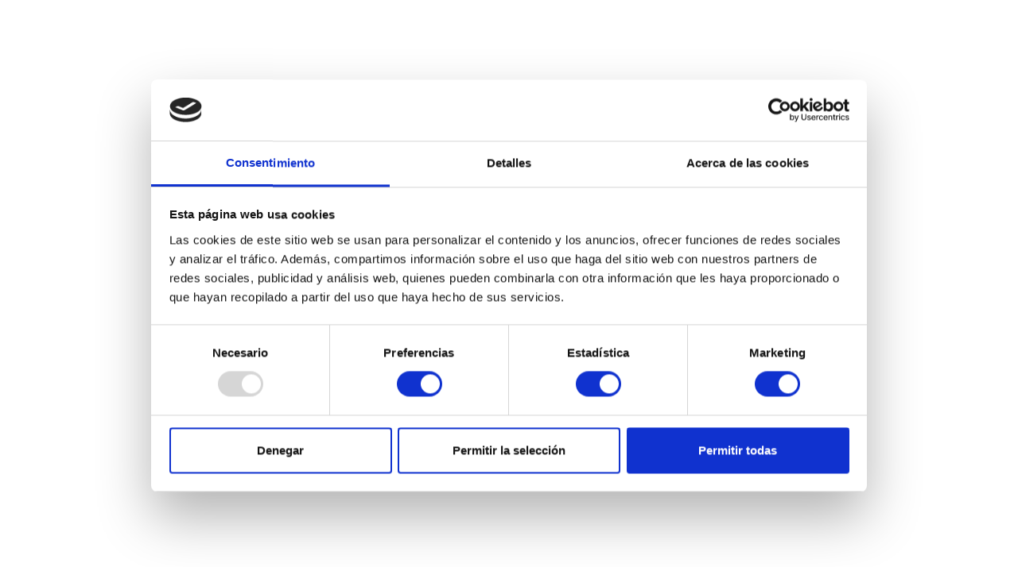

--- FILE ---
content_type: text/html; charset=UTF-8
request_url: https://www.benisa.es/
body_size: 5451
content:
<!DOCTYPE html>
<html lang="es">
<!-- Basic -->

<head>
	<script id="Cookiebot" src="https://consent.cookiebot.com/uc.js" data-cbid="39b0a9eb-dab5-4145-85a8-e1881a896609" data-blockingmode="auto" type="text/javascript"></script>
	
    <meta charset="utf-8">
    <meta http-equiv="X-UA-Compatible" content="IE=edge">

    <!-- Mobile Metas -->
    <meta name="viewport" content="width=device-width, minimum-scale=1.0, maximum-scale=1.0, user-scalable=no">

    <!-- Site Metas -->
    <title>Benisa Promociones - Inicio</title>
    <meta name="keywords" content="">
    <meta name="description" content="">
    <meta name="author" content="">

    <!-- Site Icons -->
    <link rel="shortcut icon" href="favicon.ico" type="image/x-icon" />
    <link rel="apple-touch-icon" href="favicon.ico" />

    <!-- Bootstrap CSS -->
    <link rel="stylesheet" href="css/bootstrap.min.css" />
    <!-- Pogo Slider CSS -->
    <link rel="stylesheet" href="css/pogo-slider.min.css" />
    <!-- Site CSS -->
    <link rel="stylesheet" href="css/style.css" />
    <!-- Responsive CSS -->
    <link rel="stylesheet" href="css/responsive.css" />
    <!-- Custom CSS -->
    <link rel="stylesheet" href="css/custom.css" />

    <!--[if lt IE 9]>
      <script src="https://oss.maxcdn.com/libs/html5shiv/3.7.0/html5shiv.js"></script>
      <script src="https://oss.maxcdn.com/libs/respond.js/1.4.2/respond.min.js"></script>
    <![endif]-->
	
	<script>
		function enviar_formulario(valor){
			document.formulario.oper.value = valor
	   		document.formulario.submit()
		}
	</script>
</head>

<body id="home" data-spy="scroll" data-target="#navbar-wd" data-offset="98">

    <!-- LOADER -->
    <div id="preloader">
        <div class="loader">
            <img src="images/loader.gif" alt="#" />
        </div>
    </div>
    <!-- end loader -->
    <!-- END LOADER -->

    <!-- Start header -->
    <header class="top-header">
        <nav class="navbar header-nav navbar-expand-lg">
            <div class="container-fluid">
                <a class="navbar-brand" href="index.html"><img src="img/logo.png" alt="image"></a>
                <button class="navbar-toggler" type="button" data-toggle="collapse" data-target="#navbar-wd" aria-controls="navbar-wd" aria-expanded="false" aria-label="Toggle navigation">
                    <span></span>
                    <span></span>
                    <span></span>
                </button>
                <div class="collapse navbar-collapse justify-content-end" id="navbar-wd">
                    <ul class="navbar-nav">
                        <li><a class="nav-link active" style="background:#900201;color:#fff;" href="#">Inicio</a></li>
                        <li><a class="nav-link" href="empresa.html">Empresa</a></li>
                        <li><a class="nav-link" href="obras.php">Obras</a></li>
                        <li><a class="nav-link" href="venta.php">Venta</a></li>
						<li><a class="nav-link" href="contacto.html">Contacto</a></li>
                    </ul>
                </div>
                <div class="search-box">
                    <input type="text" class="search-txt" placeholder="Acceso a la zona privada" readonly>
                    <a class="search-btn" href="cpanel/index.html" target="_blank">
                        <img src="images/search_icon.png" alt="#" />
                    </a>
                </div>
            </div>
        </nav>
    </header>
    <!-- End header -->

    <!-- Start Banner -->
    <div class="ulockd-home-slider">
        <div class="container-fluid">
            <div class="row">
                <div class="pogoSlider" id="js-main-slider">
                    <div class="pogoSlider-slide" style="background-image:url(img/banner-img.png);">
                        <div class="container">
                            <div class="row">
                                <div class="col-md-12">
                                </div>
                            </div>
                        </div>
                    </div>
                    <div class="pogoSlider-slide" style="background-image:url(img/banner-img_2.png);">
                        <div class="container">
                            <div class="row">
                                <div class="col-md-12">
                                </div>
                            </div>
                        </div>
                    </div>
					<div class="pogoSlider-slide" style="background-image:url(img/banner-img_3.png);">
                        <div class="container">
                            <div class="row">
                                <div class="col-md-12">
                                </div>
                            </div>
                        </div>
                    </div>
					<div class="pogoSlider-slide" style="background-image:url(img/banner-img_4.png);">
                        <div class="container">
                            <div class="row">
                                <div class="col-md-12">
                                </div>
                            </div>
                        </div>
                    </div>
					<div class="pogoSlider-slide" style="background-image:url(img/banner-img_5.png);">
                        <div class="container">
                            <div class="row">
                                <div class="col-md-12">
                                </div>
                            </div>
                        </div>
                    </div>
                </div>
                <!-- .pogoSlider -->
            </div>
        </div>
    </div>
    <!-- End Banner -->
    
	<!-- section -->
    <div class="section layout_padding">
        <div class="container">
            <div class="row">
                <div class="col-md-12">
                    <div class="full">
                        <div class="heading_main text_align_left">
						   <div class="left"></div>
						   <div class="right">
						    <p class="small_tag">Quienes somos</p>
                            <h2><span class="theme_color">NUESTRO COMPROMISO,</span> Nuestro CLIENTE</h2>
                            <p class="large">&nbsp;</p>
					      </div>	
                        </div>
                    </div>
                </div>
            </div>
        </div>
    </div>
	<!-- end section -->

    <!-- section -->
    <div class="section dark_bg">
        <div class="container-fluid">
            <div class="row">
                <div class="col-lg-6 col-md-12 text_align_center padding_0">
                    <div class="full">
                        <img class="img-responsive" src="img/img-2png.png" alt="#" />
                    </div>
                </div>

                <div class="col-lg-6 col-md-12 white_fonts layout_padding padding_left_right">
                    <h3 class="small_heading">NUESTRA EMPRESA</h3>
                    <p>Benisa Promociones nace en Pontevedra como una empresa independiente, dedicada a la Promoción de viviendas de calidad. Bajo esta perspectiva, su gran objetivo a lo largo de sus más de cincuenta años de historia ha sido y será el situarse en primera línea del sector de la construcción de obras de promoción privada.</p><p>Nuestro certificado de calidad: el cliente, su reconocimiento es fruto de la implantación de criterios de eficacia, calidad y de cualificación de nuestro equipo humano. Calidad como fin y como método, como valor que sustenta nuestro crecimiento y fortalece nuestra competitividad empresarial.</p>
                </div>
            </div>
        </div>
    </div>
    <!-- end section -->
	
	<!-- section -->
    <div class="section layout_padding">
        <div class="container">
            <div class="row">
                <div class="col-md-12">
                    <div class="full">
                        <div class="heading_main text_align_left">
						   <div class="left"></div>
						   <div class="right">
						    <p class="small_tag">OBRAS REALIZADAS</p>
                            <h2><span class="theme_color">NUESTRO ARCHIVO</span> DE OBRAS</h2>
                          </div>	
                        </div>
                    </div>
                </div>
            </div>
			<div class="row margin-top_30">
									<div class="col-sm-6 col-md-4">
						<div class="service_blog">
							<div class="service_icons">
								<img width="160" height="120" src="img/icon-1.png" alt="#" style="border: 1px solid #000;">
							</div>
							<div class="full">
								<h4>EDIFICIO LAS PALMERAS</h4>
							</div>
							<div class="full">
								<p>El Edificio Las Palmeras estÃ¡ situado en el parque de las Palmeras de Pontevedra junto al estanque de los patitos.</p>
							</div>
							<div class="full">
								<a href="javascript:enviar_formulario(1)" align="right">+ Detalles</a>
							</div>
						</div>
					</div>
										<div class="col-sm-6 col-md-4">
						<div class="service_blog">
							<div class="service_icons">
								<img width="160" height="120" src="img/icon-2.png" alt="#" style="border: 1px solid #000;">
							</div>
							<div class="full">
								<h4>RESIDENCIAL PROGRESO</h4>
							</div>
							<div class="full">
								<p>Residencial Progreso es una urbanizaciÃ³n cerrada con piscina y parque infantil situado en Sanxenxo a 150 metros de la playa de Silgar.</p>
							</div>
							<div class="full">
								<a href="javascript:enviar_formulario(2)" align="right">+ Detalles</a>
							</div>
						</div>
					</div>
										<div class="col-sm-6 col-md-4">
						<div class="service_blog">
							<div class="service_icons">
								<img width="160" height="120" src="img/icon-3.png" alt="#" style="border: 1px solid #000;">
							</div>
							<div class="full">
								<h4>EDIFICIO BELSI</h4>
							</div>
							<div class="full">
								<p>Edificio situado entre la calle Rosalia de Castro (antiguamente calle Salvador Moreno) y la calle Palamios de Pontevedra.</p>
							</div>
							<div class="full">
								<a href="javascript:enviar_formulario(3)" align="right">+ Detalles</a>
							</div>
						</div>
					</div>
										<div class="col-sm-6 col-md-4">
						<div class="service_blog">
							<div class="service_icons">
								<img width="160" height="120" src="img/icon-4.png" alt="#" style="border: 1px solid #000;">
							</div>
							<div class="full">
								<h4>EDIFICIO BENISA</h4>
							</div>
							<div class="full">
								<p>El Edificio Benisa se situa en pleno centro de Sanxenxo. Este edificio sirve como inicio en el camino de Benisa Promociones, S.L.</p>
							</div>
							<div class="full">
								<a href="javascript:enviar_formulario(4)" align="right">+ Detalles</a>
							</div>
						</div>
					</div>
										<div class="col-sm-6 col-md-4">
						<div class="service_blog">
							<div class="service_icons">
								<img width="160" height="120" src="img/icon-5.png" alt="#" style="border: 1px solid #000;">
							</div>
							<div class="full">
								<h4>EDIFICIO ALAMEDA</h4>
							</div>
							<div class="full">
								<p>Edificio situado en la villa costera de Portonovo pueblecito pesquero en el que el sol y la buena comida se unen.</p>
							</div>
							<div class="full">
								<a href="javascript:enviar_formulario(5)" align="right">+ Detalles</a>
							</div>
						</div>
					</div>
										<div class="col-sm-6 col-md-4">
						<div class="service_blog">
							<div class="service_icons">
								<img width="160" height="120" src="img/icon-6.png" alt="#" style="border: 1px solid #000;">
							</div>
							<div class="full">
								<h4>EDIFICIO PROA</h4>
							</div>
							<div class="full">
								<p>El Edificio Proa se compone de dos fases y estÃ¡ situada en la TravesÃ­a de Hermanos PazÃ³ Montes en Pontevedra.</p>
							</div>
							<div class="full">
								<a href="javascript:enviar_formulario(6)" align="right">+ Detalles</a>
							</div>
						</div>
					</div>
										<div class="col-sm-6 col-md-4">
						<div class="service_blog">
							<div class="service_icons">
								<img width="160" height="120" src="img/icon-7.png" alt="#" style="border: 1px solid #000;">
							</div>
							<div class="full">
								<h4>EDIFICIO SANTA TERESA</h4>
							</div>
							<div class="full">
								<p>Edificio de 20 viviendas de uno, dos y tres dormitorios situado en la calle Doctor Loureiro Crespo nÂº 40 de Pontevedra.</p>
							</div>
							<div class="full">
								<a href="javascript:enviar_formulario(7)" align="right">+ Detalles</a>
							</div>
						</div>
					</div>
										<div class="col-sm-6 col-md-4">
						<div class="service_blog">
							<div class="service_icons">
								<img width="160" height="120" src="img/icon-8.png" alt="#" style="border: 1px solid #000;">
							</div>
							<div class="full">
								<h4>EDIFICIO BENIGNO ESPERÃN</h4>
							</div>
							<div class="full">
								<p>Edificio de 17 viviendas, garajes, trasteros, oficinas y local comercial situado en la calle Rouco nÂº 2 de Pontevedra.</p>
							</div>
							<div class="full">
								<a href="javascript:enviar_formulario(8)" align="right">+ Detalles</a>
							</div>
						</div>
					</div>
										<div class="col-sm-6 col-md-4">
						<div class="service_blog">
							<div class="service_icons">
								<img width="160" height="120" src="img/icon-9.png" alt="#" style="border: 1px solid #000;">
							</div>
							<div class="full">
								<h4>EDIFICIO BENIFRAN</h4>
							</div>
							<div class="full">
								<p>Edificio de 28 viviendas de 2, 3 y 4 dormitorios, local comercial, plazas de garaje y trasteros en la Calle Estrada, nÂº 17 de Pontevedra.</p>
							</div>
							<div class="full">
								<a href="javascript:enviar_formulario(9)" align="right">+ Detalles</a>
							</div>
						</div>
					</div>
										<div class="col-sm-6 col-md-4">
						<div class="service_blog">
							<div class="service_icons">
								<img width="160" height="120" src="img/icon-10.png" alt="#" style="border: 1px solid #000;">
							</div>
							<div class="full">
								<h4>EDIFICIO ISAMAR</h4>
							</div>
							<div class="full">
								<p>Edificio de 23 viviendas, local comercial y garajes ubicado en la RÃºa de Madrid nÂº 60 en Sanxenxo, Pontevedra.</p>
							</div>
							<div class="full">
								<a href="javascript:enviar_formulario(10)" align="right">+ Detalles</a>
							</div>
						</div>
					</div>
										<div class="col-sm-6 col-md-4">
						<div class="service_blog">
							<div class="service_icons">
								<img width="160" height="120" src="img/icon-11.png" alt="#" style="border: 1px solid #000;">
							</div>
							<div class="full">
								<h4>EDIFICIO ANTOPA</h4>
							</div>
							<div class="full">
								<p>Edificio situado en la Avenida de LeÃ³n en Sanxenxo y con acceso subterrÃ¡neo y directo a la playa Carabuxeira.</p>
							</div>
							<div class="full">
								<a href="javascript:enviar_formulario(11)" align="right">+ Detalles</a>
							</div>
						</div>
					</div>
									<form action="detalle_obra.php" method="post" name="formulario" id="formulario">
					<input type="hidden" name="oper" id="oper"/>
				</form>
			</div>
        </div>
    </div>
	<!-- end section -->
	
	<!-- section -->
    <div class="section layout_padding">
        <div class="container">
            <div class="row">
                <div class="col-md-12">
                    <div class="full">
                        <div class="heading_main text_align_left">
						   <div class="left"></div>
						   <div class="right">
						    <p class="small_tag">OBRAS EN VENTA</p>
                            <h2><span class="theme_color">NUESTRAS</span> OBRAS EN VENTA</h2>
							<p class="large">&nbsp;</p>
                          </div>	
                        </div>
                    </div>
                </div>
            </div>
			<div class="row margin-top_30">
                <div class="col-lg-12 margin-top_30">
					<div class="row">
						<div class="col-lg-3 col-md-6 col-sm-12">
							<img class="img-responsive" src="images/img1.png" alt="#" />
						</div>
						<div class="col-lg-3 col-md-6 col-sm-12">
							<img class="img-responsive" src="images/img2.png" alt="#" />
						</div>
						<div class="col-lg-3 col-md-6 col-sm-12">
							<img class="img-responsive" src="images/img3.png" alt="#" />
						</div>
						<div class="col-lg-3 col-md-6 col-sm-12">
							<img class="img-responsive" src="images/img4.png" alt="#" />
						</div>
					</div>
				</div>
			</div>
			<div class="col-lg-12">
				<p>Acceda a todas las obras que actualmente tenemos en venta. Podrá consultar la ubicación del inmueble, la memoria de calidades, los planos de las viviendas y/o bajos disponibles, así como ver una galería detallada de fotografías.</p>
			</div>
			<div class="col-lg-12">
				<div class="full center">
					<a href="venta.php" class="hvr-radial-out button-theme">Ver más ></a>
				</div>
			</div>
        </div>
    </div>
	<!-- end section -->
	
    <!-- section -->
    <div class="section layout_padding">
        <div class="container">
            <div class="row">
                <div class="col-md-12">
                    <div class="full">
                        <div class="heading_main text_align_left">
						   <div class="right">
						    <p class="small_tag">CONTACTO</p>
                            <h2><span class="theme_color">DÓNDE</span> ESTAMOS</h2>
							</div>	
                        </div>
                    </div>
                </div>
            </div>
			<div class="row margin-top_30">
                <div class="col-lg-12 margin-top_30">
                   <iframe src="https://www.google.com/maps/embed?pb=!1m18!1m12!1m3!1d2944.920082883905!2d-8.649478685208136!3d42.429435938711286!2m3!1f0!2f0!3f0!3m2!1i1024!2i768!4f13.1!3m3!1m2!1s0xd2f71cf91a89bd1%3A0x2c6f26b2700243e1!2sBenisa%20Promociones%20Sl!5e0!3m2!1ses!2ses!4v1624441263223!5m2!1ses!2ses" width="100%" height="450" frameborder="0" style="border:0" allowfullscreen></iframe>
                </div>

            </div>
        </div>
    </div>
	<!-- end section -->

    <!-- Start Footer -->
    <footer class="footer-box">
        <div class="container">
            <div class="row">
               <div class="col-xl-6 white_fonts">
                    <div class="row">
					<div class="col-md-12 white_fonts margin-bottom_30">
					   <h3>Contacto</h3>
					</div>
                        <div class="col-md-4 col-xl-5">
                            <div class="full icon">
                                <img src="images/social1.png">
                            </div>
                            <div class="full white_fonts">
                                <p>Paseo de Cervantes 3-2º Edificio Palmeras, Apdo. 365 36001 Pontevedra</p>
                            </div>
                        </div>
                        <div class="col-md-5 col-xl-3">
                            <div class="full icon">
                                <img src="images/social2.png">
                            </div>
                            <div class="full white_fonts">
								<p>info@benisa.es</p>
                            </div>
                        </div>
                        <div class="col-md-3 col-xl-4">
                            <div class="full icon">
                                <img src="images/social3.png">
								<div class="full white_fonts">986 859 409</div>
                            </div>
							<div class="full icon">
                                <img src="images/social5.png"><img src="images/social4.png">
								<div class="full white_fonts">615 390 217</div>
                            </div>
                        </div>
						<div class="col-md-12"></div>
                    </div>
                </div>
				 <div class="col-xl-6 white_fonts">
				    <div class="row">
					   <div class="col-md-6">
					     <div class="footer_blog footer_menu">
						    <h3>Secciones</h3>
						    <ul> 
							  <li><a href="#">Inicio</a></li>
							  <li><a href="empresa.html">Empresa</a></li>
							  <li><a href="obras.php">Obras</a></li>
							  <li><a href="venta.php">Venta</a></li>
							  <li><a href="contacto.html">Contacto</a></li>
							</ul>
						 </div>
					   </div>
					   <div class="col-md-6">
					     <div class="footer_blog full">
							 <center><img src="img/logo2.png"></center>
						 </div>
					   </div>
					</div>
				</div>
            </div>
        </div>
    </footer>
    <!-- End Footer -->

    <div class="footer_bottom">
        <div class="container">
            <div class="row">
                <div class="col-12">
                    <p class="crp">© 2021 Benisa Promociones.</p>
                    <ul class="bottom_menu">
						<li><a href="cookies.html">Declaración de cookies</a></li>
                        <li><a href="condiciones.html">Condiciones de uso</a></li>
                    </ul>
                </div>
            </div>
        </div>
    </div>

    <a href="#" id="scroll-to-top" class="hvr-radial-out"><i class="fa fa-angle-up"></i></a>

    <!-- ALL JS FILES -->
    <script src="js/jquery.min.js"></script>
	<script src="js/popper.min.js"></script>
    <script src="js/bootstrap.min.js"></script>
    <!-- ALL PLUGINS -->
    <script src="js/jquery.magnific-popup.min.js"></script>
    <script src="js/jquery.pogo-slider.min.js"></script>
    <script src="js/slider-index.js"></script>
    <script src="js/smoothscroll.js"></script>
    <script src="js/form-validator.min.js"></script>
    <script src="js/contact-form-script.js"></script>
    <script src="js/isotope.min.js"></script>
    <script src="js/images-loded.min.js"></script>
    <script src="js/custom.js"></script>
	<script>
	/* counter js */

(function ($) {
	$.fn.countTo = function (options) {
		options = options || {};
		
		return $(this).each(function () {
			// set options for current element
			var settings = $.extend({}, $.fn.countTo.defaults, {
				from:            $(this).data('from'),
				to:              $(this).data('to'),
				speed:           $(this).data('speed'),
				refreshInterval: $(this).data('refresh-interval'),
				decimals:        $(this).data('decimals')
			}, options);
			
			// how many times to update the value, and how much to increment the value on each update
			var loops = Math.ceil(settings.speed / settings.refreshInterval),
				increment = (settings.to - settings.from) / loops;
			
			// references & variables that will change with each update
			var self = this,
				$self = $(this),
				loopCount = 0,
				value = settings.from,
				data = $self.data('countTo') || {};
			
			$self.data('countTo', data);
			
			// if an existing interval can be found, clear it first
			if (data.interval) {
				clearInterval(data.interval);
			}
			data.interval = setInterval(updateTimer, settings.refreshInterval);
			
			// initialize the element with the starting value
			render(value);
			
			function updateTimer() {
				value += increment;
				loopCount++;
				
				render(value);
				
				if (typeof(settings.onUpdate) == 'function') {
					settings.onUpdate.call(self, value);
				}
				
				if (loopCount >= loops) {
					// remove the interval
					$self.removeData('countTo');
					clearInterval(data.interval);
					value = settings.to;
					
					if (typeof(settings.onComplete) == 'function') {
						settings.onComplete.call(self, value);
					}
				}
			}
			
			function render(value) {
				var formattedValue = settings.formatter.call(self, value, settings);
				$self.html(formattedValue);
			}
		});
	};
	
	$.fn.countTo.defaults = {
		from: 0,               // the number the element should start at
		to: 0,                 // the number the element should end at
		speed: 1000,           // how long it should take to count between the target numbers
		refreshInterval: 100,  // how often the element should be updated
		decimals: 0,           // the number of decimal places to show
		formatter: formatter,  // handler for formatting the value before rendering
		onUpdate: null,        // callback method for every time the element is updated
		onComplete: null       // callback method for when the element finishes updating
	};
	
	function formatter(value, settings) {
		return value.toFixed(settings.decimals);
	}
}(jQuery));

jQuery(function ($) {
  // custom formatting example
  $('.count-number').data('countToOptions', {
	formatter: function (value, options) {
	  return value.toFixed(options.decimals).replace(/\B(?=(?:\d{3})+(?!\d))/g, ',');
	}
  });
  
  // start all the timers
  $('.timer').each(count);  
  
  function count(options) {
	var $this = $(this);
	options = $.extend({}, options || {}, $this.data('countToOptions') || {});
	$this.countTo(options);
  }
});
	</script>
</body>

</html>

--- FILE ---
content_type: text/css
request_url: https://www.benisa.es/css/style.css
body_size: 6507
content:
/*------------------------------------------------------------------ 
    IMPORT FONTS 
-------------------------------------------------------------------*/

@import url('https://fonts.googleapis.com/css?family=Poppins:100,100i,200,200i,300,300i,400,400i,500,500i,600,600i,700,700i,800,800i,900,900i');
@import url('https://fonts.googleapis.com/css?family=Montserrat:100,100i,200,200i,300,300i,400,400i,500,500i,600,600i,700,700i,800,800i');
@import url('https://fonts.googleapis.com/css?family=Great+Vibes');
@import url('https://fonts.googleapis.com/css?family=Raleway:100,100i,200,200i,300,300i,400,400i,500,500i,600,600i,700,700i,800,800i,900,900i');

/*------------------------------------------------------------------ 
    IMPORT FILES 
-------------------------------------------------------------------*/

@import url(animate.css);
@import url(font-awesome.min.css);
@import url(magnific-popup.css);
@import url(responsiveslides.css);
@import url(timeline.css);
@import url(flaticon.css);

/*------------------------------------------------------------------ 
    SKELETON
-------------------------------------------------------------------*/

body {
	color: #666666;
	font-size: 15px;
	font-family: 'Poppins', sans-serif;
	line-height: 1.80857;
}

a {
	color: #1f1f1f;
	text-decoration: none !important;
	outline: none !important;
	-webkit-transition: all .3s ease-in-out;
	-moz-transition: all .3s ease-in-out;
	-ms-transition: all .3s ease-in-out;
	-o-transition: all .3s ease-in-out;
	transition: all .3s ease-in-out;
}

h1,
h2,
h3,
h4,
h5,
h6 {
	letter-spacing: 0;
	font-weight: normal;
	position: relative;
	padding: 0 0 10px 0;
	font-weight: normal;
	line-height: 120% !important;
	color: #1f1f1f;
	margin: 0
}

h1 {
	font-size: 24px
}

h2 {
	font-size: 22px
}

h3 {
	font-size: 18px
}

h4 {
	font-size: 21px;
	color: #07528d;
	margin-top: 25px;
}

h5 {
	font-size: 14px
}

h6 {
	font-size: 13px
}

h1 a,
h2 a,
h3 a,
h4 a,
h5 a,
h6 a {
	color: #212121;
	text-decoration: none!important;
	opacity: 1
}

h1 a:hover,
h2 a:hover,
h3 a:hover,
h4 a:hover,
h5 a:hover,
h6 a:hover {
	opacity: .8
}

a {
	color: #044122;
	text-decoration: none;
	outline: none;
}

a:hover {
  color: #900201;
}

.dark_bg {
	background: #000;
}

.padding_left_right {
	padding-left: 30px;
	padding-right: 30px;
}

a,
.btn {
	text-decoration: none !important;
	outline: none !important;
	-webkit-transition: all .3s ease-in-out;
	-moz-transition: all .3s ease-in-out;
	-ms-transition: all .3s ease-in-out;
	-o-transition: all .3s ease-in-out;
	transition: all .3s ease-in-out;
}

.btn-custom {
	margin-top: 20px;
	background-color: transparent !important;
	border: 2px solid #ddd;
	padding: 12px 40px;
	font-size: 16px;
}

.lead {
	font-size: 18px;
	line-height: 30px;
	color: #767676;
	margin: 0;
	padding: 0;
}

blockquote {
	margin: 20px 0 20px;
	padding: 30px;
}

ul,
li,
ol {
	list-style: none;
	margin: 0px;
	padding: 0px;
}

button:focus {
	outline: none;
}

.form-control::-moz-placeholder {
	color: #900201;
	opacity: 5;
}


/*------------------------------------------------------------------ 
   LOADER 
-------------------------------------------------------------------*/

#preloader {
	width: 100%;
	height: 100%;
	top: 0;
	right: 0;
	bottom: 0;
	left: 0;
	z-index: 11000;
	position: fixed;
	display: block;
	display: flex;
	justify-content: center;
	align-items: center;
	background: #fff;
}

.loader {
    display: block;
    flex-wrap: wrap;
    width: 250px;
    height: auto;
    -webkit-transform-style: preserve-3d;
}

.loader img {
    width: 100%;
    height: auto;
}

.box {
	position: absolute;
	top: 0;
	left: 0;
	width: 75px;
	height: 75px;
	background-image: none;
	background-size: auto auto;
	background-image: none;
	-webkit-animation: move 2s ease-in-out infinite both;
	animation: move 2s ease-in-out infinite both;
	animation-delay: 0s;
	animation-delay: 0s;
	animation-delay: 0s;
	background-image: url('../images/gb.png');
	background-size: 100% 100%;
}

.box:nth-child(1) {
	-webkit-animation-delay: -1s;
	animation-delay: -1s;
}

.box:nth-child(2) {
	-webkit-animation-delay: -2s;
	animation-delay: -2s;
}

.box:nth-child(3) {
	-webkit-animation-delay: -3s;
	animation-delay: -3s;
}

@-webkit-keyframes move {
	0%,
	100% {
		-webkit-transform: none;
		transform: none;
	}
	12.5% {
		-webkit-transform: translate(40px, 0);
		transform: translate(40px, 0);
	}
	25% {
		-webkit-transform: translate(80px, 0);
		transform: translate(80px, 0);
	}
	37.5% {
		-webkit-transform: translate(80px, 40px);
		transform: translate(80px, 40px);
	}
	50% {
		-webkit-transform: translate(80px, 40px);
		transform: translate(80px, 40px);
	}
	62.5% {
		-webkit-transform: translate(30px, 60px);
		transform: translate(30px, 60px);
	}
	75% {
		-webkit-transform: translate(0, 80px);
		transform: translate(0, 40px);
	}
	87.5% {
		-webkit-transform: translate(0, 40px);
		transform: translate(0, 40px);
	}
}

@keyframes move {
	0%,
	100% {
		-webkit-transform: none;
		transform: none;
	}
	12.5% {
		-webkit-transform: translate(40px, 0);
		transform: translate(40px, 0);
	}
	25% {
		-webkit-transform: translate(80px, 0);
		transform: translate(80px, 0);
	}
	37.5% {
		-webkit-transform: translate(80px, 40px);
		transform: translate(80px, 40px);
	}
	50% {
		-webkit-transform: translate(80px, 80px);
		transform: translate(80px, 80px);
	}
	62.5% {
		-webkit-transform: translate(40px, 80px);
		transform: translate(40px, 80px);
	}
	75% {
		-webkit-transform: translate(0, 80px);
		transform: translate(0, 80px);
	}
	87.5% {
		-webkit-transform: translate(0, 40px);
		transform: translate(0, 40px);
	}
}

#scroll-to-top {
	width: 40px;
	height: 40px;
	position: fixed;
	bottom: 10px;
	right: 20px;
	display: none;
	font-size: 25px;
	border-radius: 0;
	transition: .2s;
	letter-spacing: 1px;
	text-align: center;
	line-height: 40px;
	color: #ffffff;
	font-weight: 900;
	border-radius: 100%;
}


/*------------------------------------------------------------------ HEADER -------------------------------------------------------------------*/

.top-header .navbar {
	padding: 5px 0px;
}

.top-header {
    position: absolute;
    top: 0px;
    left: 0px;
    width: 100%;
    margin: 0 auto;
    z-index: 20;
    background-position: left;
    background-repeat: no-repeat;
    background-color: white;
    background-size: auto 100%;
}

.top-header .navbar .navbar-collapse ul li a {
	text-transform: uppercase;
	font-size: 15px;
	padding: 7px 20px;
	position: relative;
	font-weight: 400;
	overflow: hidden;
	color: #084f2d; /*color verde del menú*/
}

a.navbar-brand {
	left: 35px;
	position: relative;
}

.top-header .navbar .navbar-collapse ul li a.active {}

.top-header .navbar .navbar-collapse ul li a:hover,
.top-header .navbar .navbar-collapse ul li a:focus {
	background: transparent;
	color: #8f0100;
}

.search_icon.nav-link img {
	width: 25px;
}

.top-header .navbar .navbar-collapse ul li {
	margin: 0 2px;
}

.top-header.fixed-menu {
	width: 100%;
	position: fixed;
	box-shadow: 0px 3px 6px 3px rgba(0, 0, 0, 0.06);
	-webkit-animation-duration: 1s;
	animation-duration: 1s;
	-webkit-animation-fill-mode: both;
	animation-fill-mode: both;
	-webkit-animation-name: fadeInDown;
	animation-name: fadeInDown;
	background: #fff;
	z-index: 20;
}

.navbar-toggler {
	border: 2px solid #8f0100;
	border-radius: 0;
	margin: 15px 15px;
	padding: 8px 8px;
	-webkit-transition: all 0.2s linear;
	-moz-transition: all 0.2s linear;
	-o-transition: all 0.2s linear;
	transition: all 0.2s linear;
}

.navbar-toggler span {
	background: #8f0100;
	display: block;
	width: 22px;
	height: 2px;
	margin: 0 auto;
	margin-top: 0px;
	margin-top: 0px;
	-webkit-border-radius: 1px;
	-moz-border-radius: 1px;
	border-radius: 1px;
	-webkit-transition: all 0.2s linear;
	-moz-transition: all 0.2s linear;
	-o-transition: all 0.2s linear;
	transition: all 0.2s linear;
}

.navbar-toggler span+span {
	margin-top: 5px;
}

.navbar-toggler:hover {
	border: 2px solid #8f0100;
}

.navbar-toggler:hover span {
	background: #8f0100;
}


/* search bar */

.search-box {
	position: absolute;
	top: 0;
	right: 50px;
	height: auto;
	padding: 0;
	margin-top: 29px;
}

.search-box:hover .search-txt {
	width: 240px;
	padding: 0 10px;
}

.top-header #navbar-wd {
	padding-right: 100px;
}

.search-btn {
	float: right;
	width: 41px;
	height: 41px;
	background: transparent;
	display: flex;
	justify-content: center;
	align-items: center;
	background: #111;
}

.search-txt {
	border: 1px solid;
	outline: none;
	float: left;
	padding: 0;
	color: #000;
	font-size: 14px;
	line-height: 39px;
	width: 0;
	transition: width 400ms;
	background: #fff;
	padding: 0;
	font-weight: 300;
}

.theme_color {
	color: #8f0100;
}


/*------------------------------------------------------------------ Banner -------------------------------------------------------------------*/

.home-slider {
	position: relative;
	height: 540px;
}

.lbox-caption {
	display: table;
	height: 100% !important;
	width: 100% !important;
	left: 0 !important;
}

.lbox-caption {
	position: absolute;
	margin: 0 auto;
	left: 0;
	right: 0;
	z-index: 10;
}

.lbox-details {
	display: table-cell;
	text-align: center;
	vertical-align: middle;
	position: absolute;
	top: 0px;
	left: 0;
	right: 0;
	height: 100%;
	padding: 22% 0%;
}

.lbox-details::before {
	content: "";
	position: absolute;
	top: 0px;
	left: 0px;
	width: 100%;
	height: 100%;
	z-index: 2;
}

.lbox-details h1 {
	font-size: 54px;
	font-family: 'Montserrat', sans-serif;
	color: #ffffff;
	font-weight: 600;
	position: relative;
	z-index: 3;
}

.lbox-details h2 {
	font-size: 48px;
	color: #ffffff;
	font-weight: 300;
	position: relative;
	z-index: 3;
}

.lbox-details p {
	color: #ffffff;
	position: relative;
	z-index: 3;
}

.lbox-details p strong {
	color: #900201;
	font-size: 40px;
	font-family: 'Montserrat', sans-serif;
}

.lbox-details a.btn {
	background: #ffffff;
	padding: 10px 20px;
	font-size: 20px;
	text-transform: capitalize;
	color: #3a4149;
	border-radius: 0px;
	position: relative;
	z-index: 3;
}

.lbox-details a.btn:hover {
	background: #900201;
}

.pogoSlider-nav-btn {
	background: #000;
}

.pogoSlider-nav-btn--selected {
	background: #900201 !important;
}

.pogoSlider--navBottom .pogoSlider-nav {
	bottom: 20px;
}

.pogoSlider--dirCenterHorizontal .pogoSlider-dir-btn {
	display: none;
}

.img-responsive {
	max-width: 100%;
}

.slide_text h3 {
    font-size: 50px;
    font-weight: 700;
    padding: 0;
    line-height: 45px !important;
    text-transform: uppercase;
}

.slide_text h4 {
    font-size: 30px;
    font-weight: 700;
    margin: 0;
    padding: 0;
    text-transform: uppercase;
}

.slide_text p {
    color: #f2184f;
    font-size: 20px;
    font-weight: 300;
    padding-top: 0;
    line-height: normal;
    margin-bottom: 0;
}

.contact_bt {
    width: 180px;
    height: 50px;
    background: #f2184f;
    color: #fff;
    float: left;
    line-height: 50px;
    text-align: center;
    font-size: 18px;
    font-weight: 500;
    margin-top: 50px;
    border-radius: 5px;
}

.contact_bt:hover,
.contact_bt:focus {
    color: #fff;
}

.dark_bg .contact_bt {
    margin-top: 30px;
}

.slide_text {
    margin-top: 220px;
    padding-left: 80px;
}

/*------------------------------------------------------------------ About -------------------------------------------------------------------*/

.tooltip-1 {
	display: inline-block;
	position: relative;
	color: #900201;
	opacity: 1;
}

.tooltip__wave {
	width: 30%;
	height: 20px;
	position: absolute;
	bottom: -10px;
	left: 0;
	right: 0px;
	margin: 0 auto;
	overflow: hidden;
}

.tooltip__wave span {
	position: absolute;
	left: -100%;
	width: 200%;
	height: 100%;
	background: url(../images/wave.svg) repeat-x center center;
	background-size: 50% auto;
}

.about-box {
	padding: 70px 0px;
}

.title-box {
	text-align: center;
	margin-bottom: 30px;
}

.title-box h2 {
	font-size: 75px;
	font-family: 'Great Vibes', cursive;
	color: #e91327;
	font-weight: 400;
	padding: 0;
}

.title-box h2 span {
	color: #900201;
	text-decoration: underline;
}

.about-main-info h2 span {
	color: #900201;
	text-decoration: underline;
}

.about-main-info {
	margin-bottom: 30px;
}

.about-m {}

.about-img {
	padding: 30px 0px;
}

.about-img img {
	border-radius: 10px;
}

.about-m ul {
	display: block;
	text-align: center;
	padding-bottom: 30px;
}

.about-m ul li {
	display: inline-block;
	text-align: center;
}

.about-m ul li a {
	background: #528780;
	color: #ffffff;
	width: 38px;
	height: 38px;
	text-align: center;
	line-height: 38px;
	display: block;
	border-radius: 50px;
	margin: 0px 5px;
}

.about-m ul li a:hover {
	background: #333333;
	color: #ffffff;
}

.about-main-info h2 {
	font-size: 45px;
	color: #e91327;
	font-weight: 600;
}

.about-main-info a {
	border-radius: 2px;
	transition: .2s;
	padding: 10px 25px;
	background: #e91327;
	color: #ffffff;
	font-weight: 300;
	font-size: 15px;
	border-radius: 0 15px;
	margin-top: 10px;
}

.about-main-info a:hover {
	color: #ffffff;
}

.about-main-info div.full>img {
	height: 500px;
}

.hvr-radial-out {
	display: inline-block;
	vertical-align: middle;
	-webkit-transform: perspective(1px) translateZ(0);
	transform: perspective(1px) translateZ(0);
	box-shadow: 0 0 1px rgba(0, 0, 0, 0);
	position: relative;
	overflow: hidden;
	background: #070500;
	-webkit-transition-property: color;
	transition-property: color;
	-webkit-transition-duration: 0.3s;
	transition-duration: 0.3s;
	color: #fff;
	float: left;
	width: 165px;
	height: 45px;
	text-align: center;
	line-height: 45px;
}

.hvr-radial-out::before {
	content: "";
	position: absolute;
	z-index: -1;
	top: 0;
	left: 0;
	right: 0;
	bottom: 0;
	background: #8f0100;
	border-radius: 100%;
	-webkit-transform: scale(0);
	transform: scale(0);
	-webkit-transition-property: transform;
	transition-property: transform;
	-webkit-transition-duration: 0.3s;
	transition-duration: 0.3s;
	-webkit-transition-timing-function: ease-out;
	transition-timing-function: ease-out;
}

.hvr-radial-out:hover::before,
.hvr-radial-out:focus::before,
.hvr-radial-out:active::before {
	-webkit-transform: scale(2);
	transform: scale(2);
}

a.hvr-radial-out:hover,
a.hvr-radial-out:focus {
	color: #fff;
}


/*------------------------------------------------------------------ Services -------------------------------------------------------------------*/

.service_blog {
    float: left;
    width: 100%;
    border: solid #555 1px;
    padding: 30px;
    margin-top: 30px;
    transition: ease all 0.2s;
}

.service_blog:hover, .service_blog:focus {
    box-shadow: 0 0 30px 0 rgba(0,0,0,.2);
    transform: scale(1.02);
}

.service_blog h4 {
    font-weight: 600;
    text-transform: uppercase;
    font-size: 18px;
    border-bottom: solid #222 2px;
    color: #222;
    margin-bottom: 15px;
}

.effect-service {
	position: relative;
	height: auto;
	text-align: center;
	cursor: pointer;
	border: 8px solid #eee;
	margin-bottom: 30px;
}

figure.effect-service {
	background: -webkit-linear-gradient(-45deg, #EC65B7 0%, #05E0D8 100%);
	background: linear-gradient(-45deg, #EC65B7 0%, #05E0D8 100%);
}

figure img {
	position: relative;
	display: block;
	min-height: 100%;
	max-width: 100%;
	opacity: 0.8;
}

figure.effect-service img {
	opacity: 0.85;
	-webkit-transition: opacity 0.35s;
	transition: opacity 0.35s;
}

figure figcaption,
.grid figure figcaption>a {
	position: absolute;
	top: 0;
	left: 0;
	width: 100%;
	height: 100%;
}

figure figcaption {
	padding: 10px;
	color: #fff;
	text-transform: capitalize;
	font-size: 1.25em;
	-webkit-backface-visibility: hidden;
	backface-visibility: hidden;
}

figure.effect-service h2 {
	padding: 20px;
	width: 50%;
	height: 50%;
	text-align: left;
	-webkit-transition: -webkit-transform 0.35s;
	transition: transform 0.35s;
	-webkit-transform: translate3d(10px, 10px, 0);
	transform: translate3d(10px, 10px, 0);
}

figure.effect-service h2 {
	background: #e91327;
	padding: 13px;
	width: 94%;
	height: 58px;
	border: 0;
	margin: 0;
	font-weight: 200;
	font-size: 34px;
	color: #ffffff;
	text-align: center;
	font-family: 'Great Vibes', cursive;
}

figure.effect-service p {
	padding: 15px;
	width: 100%;
	height: 80%;
	font-size: 14px;
	border: 2px solid #fff;
	margin: 0;
	font-weight: 300;
	display: none;
}

figure.effect-service p {
	float: right;
	padding: 20px;
	text-align: left;
	opacity: 0;
	-webkit-transition: opacity 0.35s, -webkit-transform 0.35s;
	transition: opacity 0.35s, transform 0.35s;
	-webkit-transform: translate3d(-50%, -50%, 0);
	transform: translate3d(-50%, -50%, 0);
}

figure figcaption>a {
	z-index: 1000;
	text-indent: 200%;
	white-space: nowrap;
	font-size: 0;
	opacity: 0;
}

figure.effect-service:hover img {
	opacity: 0.6;
}

figure.effect-service:hover p {
	opacity: 1;
}

figure.effect-service:hover {
	border: 8px solid #e91327;
}


/*------------------------------------------------------------------ Gallery -------------------------------------------------------------------*/

.gallery-box {
	padding: 70px 0px 120px;
}

.gallery-box ul {}

.gallery-box ul li {
	position: relative;
	width: 31.33%;
	margin: 0 1% 20px !important;
	padding: 0px;
	float: left;
	border: none;
	overflow: hidden;
	margin-bottom: 0px;
}

.gallery-box ul li a {
	position: relative;
	display: inline-block;
	border: 4px solid #ffffff;
}

.gallery-box ul li a::before {
	content: "";
	position: absolute;
	background: rgba(233, 19, 39, 0.9);
	width: 100%;
	height: 100%;
	left: 0px;
	top: 100%;
	opacity: 0;
	transition: all 0.3s ease-in-out;
	-webkit-transition: all 0.3s ease-in-out;
	-moz-transition: all 0.3s ease-in-out;
	-o-transition: all 0.3s ease-in-out;
	-moz-transition: all 0.3s ease-in-out;
}

.gallery-box ul li a .overlay {
	background: #900201;
	color: #3a4149;
	font-size: 22px;
	text-align: center;
	width: 38px;
	height: 38px;
	display: inline-block;
	position: absolute;
	left: 50%;
	top: 50%;
	transform: translate(-50%, -50%);
	opacity: 0;
	transition: all 0.3s ease-in-out;
	-webkit-transition: all 0.3s ease-in-out;
	-moz-transition: all 0.3s ease-in-out;
	-o-transition: all 0.3s ease-in-out;
	-moz-transition: all 0.3s ease-in-out;
}

.gallery-box ul li a:hover::before {
	top: 0;
	opacity: 1;
}

.gallery-box ul li a:hover .overlay {
	opacity: 1;
}

.gallery-box ul li a:hover {
	border: 4px solid #e91327;
}

.gallery-box ul li a .overlay {
	background: #fff;
	color: #e91327;
}


/*------------------------------------------------------------------ Properties -------------------------------------------------------------------*/

.properties-box {
	padding: 70px 0px;
	background-color: #f2f3f5;
}

.single-team-member {
	position: relative;
	margin-top: 30px;
	border: 10px solid #fff;
	box-shadow: 0 2px 5px rgba(0, 0, 0, .1);
}

.filter-button-group {
	margin-bottom: 30px;
}

.filter-button-group button {
	border-radius: 2px;
	transition: .2s;
	letter-spacing: 1px;
	padding: 10px 18px;
	background: #57cef8;
	color: #ffffff;
	cursor: pointer;
	border: none;
}

.filter-button-group button:hover {
	color: #ffffff;
}

.properties-single {
	margin-bottom: 30px;
	background: #ffffff;
	transition: all 0.5s ease 0s;
}

.fuit {
	position: absolute;
	left: 50%;
	top: 50%;
	transform: translate(-50%, -50%);
	z-index: 100;
}

.fuit a {
	background: #57cef8;
	width: 40px;
	height: 40px;
	line-height: 40px;
	text-align: center;
	display: inline-block;
	color: #ffffff;
}

.for-sal {
	background: #3a4149;
	position: absolute;
	top: 10px;
	right: 10px;
	color: #ffffff;
	border-radius: 2px;
	padding: 5px 10px;
	font-size: 13px;
	z-index: 10;
}

.pro-price {
	background: #57cef8;
	position: absolute;
	bottom: 10px;
	left: 10px;
	color: #ffffff;
	border-radius: 2px;
	padding: 5px 10px;
	font-size: 13px;
	z-index: 10;
}

.properties-img {
	position: relative;
	overflow: hidden;
}

.properties-img img {
	-webkit-transition: all 1.5s;
	-moz-transition: all 1.5s;
	-o-transition: all 1.5s;
	-ms-transition: all 1.5s;
	transition: all 1.5s;
	transition-delay: 0s;
	-webkit-transition-delay: .5s;
	-moz-transition-delay: .5s;
	-o-transition-delay: .5s;
	-ms-transition-delay: .5s;
	transition-delay: .5s;
}

.properties-single:hover .properties-img img {
	-webkit-transform: scale(1.1);
	-moz-transform: scale(1.1);
	-o-transform: scale(1.1);
	-ms-transform: scale(1.1);
	transform: scale(1.1);
}

.hover-box {
	-ms-filter: progid:DXImageTransform.Microsoft.Alpha(Opacity=0);
	filter: alpha(opacity=0);
	opacity: 0;
	position: absolute;
	height: 100%;
	width: 100%;
	background: rgba(0, 0, 0, .5);
	color: #fff;
	-webkit-transition: all .9s ease;
	-moz-transition: all .9s ease;
	-o-transition: all .9s ease;
	-ms-transition: all .9s ease;
	transition: all .9s ease;
	transition-delay: 0s;
	-webkit-transition-delay: .5s;
	-moz-transition-delay: .5s;
	-o-transition-delay: .5s;
	-ms-transition-delay: .5s;
	transition-delay: .5s;
}

.properties-single:hover .hover-box {
	-ms-filter: progid:DXImageTransform.Microsoft.Alpha(Opacity=100);
	filter: alpha(opacity=100);
	opacity: 1;
	top: 0;
}

.properties-dit {
	padding: 15px;
}

.properties-dit h3 {
	font-size: 20px;
}

.properties-dit ul {
	padding: 10px 0px;
}

.properties-dit ul li {
	float: left;
	width: 33.33%;
	font-size: 12px;
	line-height: 30px;
}

.properties-dit ul li i {
	float: right;
	padding: 7px 10px;
	font-size: 15px;
	color: #57cef8;
}

.properties-dit p {
	margin: 0px;
}

.properties-dit p i {
	padding-right: 10px;
}

/*------------------------------------------------------------------ counter ----------------------------------------------------------------*/

h2.timer.count-title.count-number {
    color: #8f0100;
    font-size: 60px;
    font-weight: 600;
    margin: 0;
    padding: 0;
    line-height: 60px;
}

p.count-text {
    color: #8f0100;
    font-size: 22px;
    font-weight: 600;
    line-height: 20px;
    border-bottom: solid #fff 5px;
    padding-bottom: 10px;
    width: 50%;
}

/*------------------------------------------------------------------ Team -------------------------------------------------------------------*/

.team-box {
	padding: 70px 0px;
}

.team_member_img img {
    border: solid #ece9e2 20px;
    border-radius: 100%;
    width: 300px;
    height: 300px;
}

#team_slider h3 {
    margin-bottom: 10px;
    color: #000;
    font-size: 22px;
    font-weight: 600;
    padding: 0;
    margin-top: 25px;
}

#team_slider p {
    padding: 0 43px;
}

.team_member_img {
    position: relative;
}

.team_member_img .social_icon_team {
    position: absolute;
    top: 19px;
    left: 42px;
    width: 76%;
    height: 87%;
    display: flex;
    justify-content: center;
    align-items: center;
    border-radius: 100%;
    background: rgba(244,56,102,0.7);
	opacity:0;
	transition: ease all 0.2s;
}

.team_member_img:hover .social_icon_team,
.team_member_img:focus .social_icon_team {
	opacity: 1;
}

.our-team {
	text-align: center;
	overflow: hidden;
	position: relative;
	z-index: 1;
}

.our-team:before,
.our-team:after {
	content: "";
	width: 130px;
	height: 150px;
	background: #57cef8;
	position: absolute;
	z-index: -1;
}

.our-team:before {
	bottom: -20px;
	left: 0;
}

.our-team:after {
	top: -20px;
	right: 0;
}

.our-team .pic {
	margin: 8px;
	position: relative;
	border: 3px solid #57cef8;
	transition: all 0.5s ease 0s;
}

.our-team:hover .pic {
	border-color: #3a4149;
}

.our-team .pic:after {
	content: "";
	width: 100%;
	height: 0;
	background: #57cef8;
	position: absolute;
	top: 0;
	left: 0;
	opacity: 0;
	transform-origin: 0 0 0;
	transition: all 0.5s ease 0s;
}

.our-team:hover .pic:after {
	height: 100%;
	opacity: 0.85;
}

.our-team img {
	width: 100%;
	height: auto;
}

.our-team .team-content {
	width: 100%;
	position: absolute;
	top: -50%;
	left: 0;
	transition: all 0.5s ease 0.2s;
}

.our-team:hover .team-content {
	top: 38%;
}

.our-team .title {
	font-size: 18px;
	font-weight: 600;
	color: #fff;
	text-transform: capitalize;
	margin: 0px;
}

.our-team .post {
	font-size: 14px;
	color: #fff;
	line-height: 26px;
	text-transform: capitalize;
}

.our-team .social {
	padding: 0;
	margin: 40px 0 0 0;
	list-style: none;
}

.our-team .social li {
	display: inline-block;
}

.our-team .social li a {
	display: inline-block;
	width: 35px;
	height: 35px;
	line-height: 35px;
	border-radius: 50%;
	border: 1px solid #fff;
	font-size: 18px;
	color: #fff;
	margin: 0 7px;
	transition: all 0.5s ease 0s;
}

.our-team .social li a:hover {
	background: #fff;
	color: #00bed3;
}

@media only screen and (max-width: 990px) {
	.our-team {
		margin-bottom: 30px;
	}
}


/*------------------------------------------------------------------ Blog -------------------------------------------------------------------*/

.blog-box {
	padding: 70px 0px;
	background-color: #f2f3f5;
}

.blog-inner {
	background: #ffffff;
	text-align: center;
	margin-bottom: 30px;
	border: 10px solid #fff;
	box-shadow: 0 2px 5px rgba(0, 0, 0, .1);
}

.blog-img {
	margin-bottom: 15px;
	overflow: hidden;
}

.blog-img img {
	transition: all 0.9s ease 0s;
}

.blog-inner:hover .blog-img img {
	-moz-transform: scale(1.5) rotate(-10deg);
	-webkit-transform: scale(1.5) rotate(-10deg);
	-ms-transform: scale(1.5) rotate(-10deg);
	-o-transform: scale(1.5) rotate(-10deg);
	transform: scale(1.5) rotate(-10deg);
}

.blog-inner a {
	border-radius: 2px;
	transition: .2s;
	letter-spacing: 1px;
	padding: 10px 18px;
	background: #57cef8;
	color: #ffffff;
}

.blog-inner a:hover {
	color: #ffffff;
}


/*------------------------------------------------------------------ Contact -------------------------------------------------------------------*/

.contact-box {
	padding: 70px 0px;
}

.left-contact h2 {
	font-size: 22px;
	font-weight: 500;
	padding-bottom: 30px;
}

.cont-line {
	overflow: hidden;
	margin-bottom: 30px;
}

.icon-b {
	width: 55px;
	height: 55px;
	text-align: center;
	line-height: 55px;
	font-size: 25px;
	margin-right: 15px;
	color: #fff;
	border-radius: 100%;
	background: #900201;
}

.dit-right h4 {
	font-size: 16px;
	color: #3a4149;
	font-weight: 500;
	margin: 0;
	padding: 0;
}

.dit-right p {
	font-size: 14px;
	margin-top: 0;
}

.dit-right a {
	font-size: 14px;
	color: #3a4149;
	font-weight: 300;
	line-height: normal;
}

.dit-right a:hover {
	color: #57cef8;
}

.contact-block {}

.contact-block .form-group .form-control {
	background: #ffffff;
	height: 48px;
	font-size: 14px;
	border: 3;
	padding: 5px 20px;
	-webkit-box-shadow: none;
	box-shadow: none;
	border-radius: 0;
	font-weight: 200;
	letter-spacing: 0px;
	color: #333;
}

.submit-button .btn-common {
	background-color: #900201;
	height: 45px;
	line-height: 45px;
	font-size: 14px;
	font-weight: 400;
	color: #fff;
	padding: 0 20px;
	border: 0;
	outline: 0;
	text-transform: uppercase;
	border-radius: 0px;
	-webkit-transition: all 0.3s;
	-moz-transition: all 0.3s;
	-o-transition: all 0.3s;
	-ms-transition: all 0.3s;
	transition: all 0.3s;
	border-radius: 0;
	opacity: 1;
}

.contact-block .form-group textarea.form-control {
	height: 150px;
	padding-top: 15px;
}

.submit-button .btn-common:hover {
	background-color: #333;
	opacity: 1;
}

.custom-select {
	height: 45px;
	font-size: 16px;
}

select.form-control:not([size]):not([multiple]) {
	height: calc(45px + 2px);
}

.help-block ul li {
	color: red;
}

.footer-box {
    background: #1f1f1f;
    padding: 50px 0;
}

.footer-box .footer-company-name {
	text-align: center;
	margin: 0px;
	color: #333;
	font-size: 13px;
	font-weight: 400;
	padding-top: 2px;
}

.footer-box .footer-company-name a {
	color: #333;
	text-decoration: underline !important;
}

.footer-box .footer-company-name a:hover {
	color: #e91327;
}


/*------------------------------------------------------------------ Subscribe -------------------------------------------------------------------*/

.subscribe-box {
	padding: 70px 0px;
	background: #e91327;
}

.subscribe-inner {
	max-width: 500px;
	width: 100%;
	margin: 0 auto;
}

.subscribe-inner h2 {
	font-size: 80px;
	font-weight: 600;
	color: #ffffff;
	font-family: 'Great Vibes', cursive;
	padding: 0;
}

.subscribe-inner p {
	color: #cccccc;
}

.subscribe-inner .form-group .form-control-1 {
	width: 100%;
	padding: 12px 15px;
	border-radius: 0px;
	border: none;
}

.subscribe-inner .form-group button {
	border-radius: 0;
	transition: .2s;
	padding: 10px 18px;
	background: #222;
	color: #ffffff;
	border: none;
	cursor: pointer;
	font-weight: 300;
	letter-spacing: 0.1px;
	border-radius: 0 15px 0 15px;
}

.about-main-info h2 img {
	margin-top: -10px;
}

p {
	margin-top: 5px;
	margin-bottom: 1rem;
	font-size: 16px;
	font-weight: 300;
	line-height: normal;
}

.text_align_center {
	text-align: center;
}

.red_bg {
	background: #e91327;
}

.white_fonts p,
.white_fonts h1,
.white_fonts h2,
.white_fonts h3,
.white_fonts h4,
.white_fonts h5,
.white_fonts h6,
.white_fonts ul,
.white_fonts ul li,
.white_fonts ul li a,
.white_fonts ul i,
.white_fonts .post_info i,
.white_fonts div,
.white_fonts a.read_more {
	color: #fff !important;
}

.red_bg .about-main-info a {
	background: #fff;
	color: #e91327;
}

.testimonial_img {
	text-align: center;
	width: 100%;
	display: flex;
	justify-content: center;
}

.mfp-figure figure .mfp-bottom-bar {
	display: none;
}

#client_slider .carousel-indicators {
	bottom: -45px;
}

#client_slider .carousel-indicators li {
	height: 15px;
	width: 15px;
	border-radius: 100%;
	background: #999;
}

#client_slider .carousel-indicators li.active {
	background: #e91327;
}

.layout_padding {
	padding-top: 75px;
	padding-bottom: 75px;
}

.heading_main h2 {
	color: #084f2d;
    font-size: 40px;
    letter-spacing: -0.5px;
    font-weight: 600;
    padding: 0;
    margin: 0;
    font-family: 'Raleway', sans-serif;
    text-transform: uppercase;
}

.heading_main p.large {
    font-size: 20px;
    color: #605f5f;
    position: relative;
    padding: 0;
    font-weight: 500;
    margin: 0;
}

.heading_main p {
    font-family: 'Raleway', sans-serif;
}

.heading_main p.small_tag {
    color: #000;
    font-size: 18px;
    text-transform: uppercase;
    line-height: normal;
    font-weight: 600;
    margin: 0;
}

.center {
	display: flex;
	justify-content: center;
}

p.section_count {
    font-size: 155px;
    margin: 0 45px 0 0;
    color: #cccac5;
    font-weight: 400;
    line-height: 70px;
}

.padding_0 {
	padding: 0;
}

.full {
	float: left;
	width: 100%;
}

.heading_main {
    float: left;
    display: flex;
}

.theme_bg {
	background: #07528d;
}

h3.small_heading {
	font-size: 35px;
	font-weight: 600;
	line-height: normal;
}

.margin-top_20 {
	margin-top: 20px;
}

.margin-top_30 {
	margin-top: 30px;
}

.margin-bottom_30 {
	margin-bottom: 30px;
}

.carousel a.carousel-control-prev {
    background: #8f0100;
    opacity: 1;
    width: 50px;
    height: 50px;
    border-radius: 100%;
    top: 40%;
    left: -80px;
}

.carousel a.carousel-control-next {
	background: #8f0100;
	opacity: 1;
	width: 50px;
	height: 50px;
	border-radius: 100%;
	top: 40%;
	right: -80px;
}

#demo {
	margin-bottom: 20px;
}

ul.social_icon li a {
    width: 35px;
    height: 35px;
    background: #fff;
    float: left;
    border-radius: 100%;
    text-align: center;
    font-size: 16px;
}

ul.social_icon li i {
	color: #000 !important;
	line-height: 35px;
}

ul.social_icon li {
	float: left;
	margin: 0 5px;
}

.inner_page .top-header {

    position: relative;

}

.inner_page .inner_page_header {

    background: #1f1f1f;
    padding: 40px 0;

}

.inner_page .inner_page_header h3 {

    color: #fff;
    margin: 0;
    padding: 0;
    font-size: 25px;
    font-weight: 700;
    text-transform: uppercase;

}

.footer_bottom {
    background: #191919;
    padding: 15px 0;
}

.footer_bottom p.crp {
	float: left;
	margin: 0;
	color: #8d8d8c;
	font-size: 15px;
}

.footer_menu ul {
    list-style: none;
    width: 100%;
    float: left;
}

.footer_blog li a {
    font-size: 14px;
    font-weight: 300 !important;
    color: #acaba9 !important;
}

.recent_post_footer p {
    color: #acaba9 !important;
    font-size: 13px;
}

.footer_blog h3 {
    margin-bottom: 10px;
}

.newsletter_form input {
    padding: 5px 10px;
    font-size: 14px;
    border: none;
    border-radius: 5px;
    margin-bottom: 10px;
}

.newsletter_form button {
    background: #8f0100;
    color: #fff;
    border: none;
    font-size: 14px;
    font-weight: 600;
    padding: 5px 25px;
    border-radius: 5px;
    cursor: pointer;
}

footer.footer-box p {
    font-size: 14px;
}

.footer_blog {
    float: left;
    width: 50%;
}

ul.bottom_menu li a {
	color: #8d8d8c;
}

ul.bottom_menu li {
	float: left;
	font-size: 14px;
	font-weight: 300;
	margin-left: 20px;
}

.bottom_menu {
	float: right;
}

.innerpage_banner {
	background-color: #f9f9f9;
	min-height: 150px;
	text-align: center;
	background-image: url("../images/slider-01.jpg");
	background-size: cover;
	background-position: center center;
}

.innerpage_banner h2 {
	margin: 55px 0 0;
	padding: 0;
	font-size: 30px;
	text-align: left;
	font-weight: 500;
	position: relative;
}

#demo .img-responsive {
	width: 100%;
}

.top-header.fixed-menu .search-btn {
	background: #111;
}

.top-header.fixed-menu .search-btn img {
    width: 25px;
}

.top-header.fixed-menu .search-box:hover .search-txt {
	width: 240px;
	padding: 0 10px;
	border: solid #000 1px;
	height: 39px;
}

.top-header.fixed-menu ul li:hover a,
.top-header.fixed-menu ul li:focus a {
	color: #0892fd !important;
}

--- FILE ---
content_type: text/css
request_url: https://www.benisa.es/css/responsive.css
body_size: 1534
content:
/* only small desktops */
/* tablets */
 @media (min-width: 992px) and (max-width: 1190px) {
     .countdown{
         height: 285px;
    }
     .top-header .navbar .navbar-collapse ul li a{
         font-size: 14px;
    }
     .lbox-details h2{
         font-size: 26px;
    }
     .contact_bt {
         margin-top: 25px;
    }
     .slide_text {
         margin-top: 70px;
    }
	.social_icon {
    margin-bottom: 30px;
}
.top-header .navbar .navbar-collapse ul li a {
padding: 7px 15px;
}

.team_member_img .social_icon_team {
    top: 0;
    left: 0;
    width: 300px;
    height: 100%;
}

}
/* only small tablets */
 @media (min-width: 768px) and (max-width: 991px) {
     .top-header .navbar .navbar-collapse ul li a{
         padding: 5px 15px;
    }
     .about-img{
         margin-bottom: 30px;
         margin-top: 30px;
    }
     .gallery-box ul li{
         width: 33.33%;
    }
     .top-header{
         position: relative;
    }
     .lbox-details{
         display: block;
         position: relative;
         width: 100%;
    }
     .countdown #timer div#days, .countdown #timer div#hours, .countdown #timer div#minutes, .countdown #timer div#seconds{
         position: inherit;
         margin: 12px 0px;
    }
     .lbox-details::before{
         background: rgba(0,0,0,0.9);
    }
     .countdown{
         height: 188px;
         border-radius: 0px;
    }
     .countdown #timer div{
         width: 23%;
         font-size: 24px;
    }
     figure.effect-service h2{
         font-size: 12px;
    }
     .top-header {
         background-image: none;
         background-color: #fff;
    }
     .search-box {
         top: 1px;
         right: 75px;
    }
     .search-btn {
         background: #111;
    }
     .search-box:hover .search-txt {
         width: 240px;
         padding: 0 10px;
         border: solid #000 1px;
         height: 41px;
    }
     .top-header .navbar .navbar-collapse ul li a:hover, .top-header .navbar .navbar-collapse ul li a:focus {
         color: #0892fd;
    }
     .slide_text p {
         display: none;
    }
     .contact_bt {
         margin-top: 10px;
    }
     .slide_text {
         margin-top: 60px;
    }
     .section.layout_padding h4 {
         text-align: left;
    }
	#demo .img-responsive {
       width: 100%;
       margin-bottom: 30px;
    }
	.carousel a.carousel-control-prev {
      left: 20px;
    }
	.carousel a.carousel-control-next {
      right: 20px;
    }
	.team_member_img img {

    border: solid #ece9e2 10px;
    border-radius: 100%;
    width: 210px;
    height: 210px;

}
.team_member_img .social_icon_team {
    top: 0;
    left: 0;
    width: 100%;
    height: 100%;
}

#team_slider p {
    padding: 0;
}

.social_icon {
    margin-bottom: 30px;
}

.heading_main h2 {
    font-size: 35px;
}
	.top-header #navbar-wd {
         padding-right: 0;
    }
     footer.footer-box p {
         margin-top: 5px;
         font-size: 13px;
    }
}
/* mobile or only mobile */
 @media (max-width: 767px) {
     .navbar-brand{
         margin-left: 10px;
         margin-right: 10px;
    }
     .top-header .navbar .navbar-collapse ul li a{
         padding: 5px 15px;
    }
     .lbox-details h1{
         font-size: 24px;
    }
     .lbox-details h2{
         font-size: 18px;
    }
     .lbox-details p strong{
         font-size: 20px;
    }
     .lbox-details a.btn{
         display: none;
    }
     .title-box h2{
         font-size: 38px;
    }
     .about-main-info h2{
         font-size: 24px;
    }
     .about-img{
         margin-bottom: 30px;
    }
     .main-timeline-box .separline::before{
         left: 15px !important;
    }
     .main-timeline-box .iconBackground{
         left: 15px !important;
    }
     .main-timeline-box .timeline-text-content{
         margin-left: 0px;
    }
     .main-timeline-box .reverse .timeline-text-content{
         margin-right: 0px;
    }
     .main-timeline-box .time-line-date-content{
         margin-right: 0px;
    }
     .main-timeline-box .time-line-date-content p{
         float: left;
    }
     .main-timeline-box .timeline-element{
         padding: 0px 15px;
    }
     .gallery-box ul li {
         width: 48%;
    }
     .top-header{
         position: relative;
    }
	p.section_count {
		display: none;
	}
     .lbox-details{
         position: relative;
         width: 100%;
         padding: 5% 0%;
    }
     .about-m{
         margin-top: 30px;
    }
     .countdown #timer div#days, .countdown #timer div#hours, .countdown #timer div#minutes, .countdown #timer div#seconds{
         position: inherit;
         margin: 12px 0px;
    }
     .lbox-details::before{
         background: rgba(0,0,0,0.9);
    }
     .countdown{
         height: 188px;
         border-radius: 0px;
    }
     .countdown #timer div{
         width: 23%;
         font-size: 24px;
    }
     .about-m{
         margin-bottom: 30px;
    }
     .timeLine .row .item{
         margin-bottom: 30px;
    }
     .filter-button-group button{
         margin-bottom: 5px;
    }
     .navbar-brand img {
         width: 175px;
    }
     .top-header {
         background-image: none;
         background-color: #ecedef;
    }
     .about-main-info div.full > img {
         height: auto;
         margin-bottom: 20px;
    }
     .search-box {
         position: absolute;
         top: 0;
         right: 50px;
         height: auto;
         padding: 0;
         margin-top: 29px;
         display: none;
    }
     a.navbar-brand {
         left: 0;
         position: relative;
    }
     .slide_text {
         margin-top: 10%;
		 display:none;
    }
     .slide_text h3 {
         font-size: 20px;
    }
     .slide_text h4 {
         font-size: 16px;
         margin: -20px 0;
    }
     .slide_text p {
         display: none;
    }
     .contact_bt {
         width: 90px;
         height: 35px;
         background: #07528d;
         color: #fff;
         float: left;
         line-height: 36px;
         text-align: center;
         font-size: 14px;
         font-weight: 300;
         margin-top: 5px;
    }
     .top-header #navbar-wd {
         padding-right: 0;
    }
     .heading_main {
         float: left;
         width: 100%;
    }
     .heading_main p.large {
         display: none;
    }
     h3.small_heading {
         font-size: 20px;
         font-weight: 600;
         line-height: normal;
         margin-top: 25px;
    }
     #demo .img-responsive {
         margin: 10px 0;
         width: 100%;
    }
	.team_member_img img {

    border: solid #ece9e2 20px;
    border-radius: 100%;
    width: 280px;
    height: 280px;

}
.team_member_img.text_align_center {

    width: 280px;
    margin: 0 auto;
    display: flex;
    justify-content: center;
    float: none;

}

.bottom_menu {

    float: right;
    width: 100%;
    justify-content: center;
    display: flex;

}

.carousel a.carousel-control-prev {
    left: 20px;
}

.carousel a.carousel-control-next {
    right: 20px;
}

.footer_blog {
    margin-top: 25px;
}
	.team_member_img .social_icon_team {

    position: absolute;
    top: 0;
    left: 0;
    width: 280px;
    height: 280px;
    display: flex;
    justify-content: center;
    align-items: center;
    border-radius: 100%;
    background: rgba(244,56,102,0.7);
    opacity: 0;
    transition: ease all 0.2s;

}
     .footer_bottom p.crp {
         float: left;
         width: 100%;
         text-align: center;
    }
     .heading_main h2 {
         font-size: 25px;
    }
}
 

--- FILE ---
content_type: text/css
request_url: https://www.benisa.es/css/custom.css
body_size: -51
content:
/** ADD YOUR AWESOME CODES HERE **/

--- FILE ---
content_type: text/css
request_url: https://www.benisa.es/css/flaticon.css
body_size: 279
content:
	/*
  	Flaticon icon font: Flaticon
  	Creation date: 10/07/2018 06:45
  	*/

@font-face {
font-family: "Flaticon";
	src: url("../fonts/Flaticon.eot");
	src: url("../fonts/Flaticon.eot?#iefix") format("embedded-opentype"),
	url("../fonts/Flaticon.woff") format("woff"),
	url("../fonts/Flaticon.ttf") format("truetype"),
	url("../fonts/Flaticon.svg#Flaticon") format("svg");
	font-weight: normal;
	font-style: normal;
}

@media screen and (-webkit-min-device-pixel-ratio:0) {
	@font-face {
		font-family: "Flaticon";
		src: url("../fonts/Flaticon.svg#Flaticon") format("svg");
	}
}

[class^="flaticon-"]:before, [class*=" flaticon-"]:before,
[class^="flaticon-"]:after, [class*=" flaticon-"]:after {   
	font-family: Flaticon;
	font-style: normal;
}

.flaticon-reception-bell:before { content: "\f100"; }
.flaticon-wedding:before { content: "\f101"; }
.flaticon-bachelorette-party:before { content: "\f102"; }

--- FILE ---
content_type: application/javascript
request_url: https://www.benisa.es/js/slider-index.js
body_size: 145
content:
$(document).ready(function () {

	$('#js-main-slider').pogoSlider({
		autoplay: true,
		autoplayTimeout: 5000,
		displayProgess: true,
		preserveTargetSize: true,
		targetWidth: 1000,
		targetHeight: 300,
		responsive: true
	}).data('plugin_pogoSlider');

	var transitionDemoOpts = {
		displayProgess: false,
		generateNav: false,
		generateButtons: false
	}

});

--- FILE ---
content_type: application/javascript
request_url: https://www.benisa.es/js/custom.js
body_size: 843
content:
(function($) {
    "use strict";
	
	/* ..............................................
	Loader 
    ................................................. */
	
	$(window).on('load', function() { 
		$('.preloader').fadeOut(); 
		$('#preloader').delay(550).fadeOut('slow'); 
		$('body').delay(450).css({'overflow':'visible'});
	});
    	
	/* ..............................................
    Navbar Bar
    ................................................. */
	
	$('.navbar-nav .nav-link').on('click', function() {
		var toggle = $('.navbar-toggler').is(':visible');
		if (toggle) {
			$('.navbar-collapse').collapse('hide');
		}
	});
	
	/* ..............................................
    Fixed Menu
    ................................................. */
    
	$(window).on('scroll', function () {
		if ($(window).scrollTop() > 50) {
			$('.top-header').addClass('fixed-menu');
		} else {
			$('.top-header').removeClass('fixed-menu');
		}
	});

	/* ..............................................
    Properties Filter
    ................................................. */
	var Container = $('.container');
	Container.imagesLoaded(function () {
		var portfolio = $('.properties-menu');
		portfolio.on('click', 'button', function () {
			$(this).addClass('active').siblings().removeClass('active');
			var filterValue = $(this).attr('data-filter');
			$grid.isotope({
				filter: filterValue
			});
		});
		var $grid = $('.properties-list').isotope({
			itemSelector: '.properties-grid'
		});

	});

	/* ..............................................
    Gallery
    ................................................. */
	
	$(document).ready(function() {
		$('.popup-gallery').magnificPopup({
			delegate: 'a',
			type: 'image',
			tLoading: 'Loading image #%curr%...',
			mainClass: 'mfp-img-mobile',
			gallery: {
				enabled: true,
				navigateByImgClick: true,
				preload: [0,1] // Will preload 0 - before current, and 1 after the current image
			},
			image: {
				tError: '<a href="%url%">The image #%curr%</a> could not be loaded.',
				titleSrc: function(item) {
					return item.el.attr('title') + '<small>by Marsel Van Oosten</small>';
				}
			}
		});
	});
	
	/* ..............................................
    Scroll To Top
    ................................................. */
	
	$(document).ready(function () {

		$(window).scroll(function () {
			if ($(this).scrollTop() > 100) {
				$('#scroll-to-top').fadeIn();
			} else {
				$('#scroll-to-top').fadeOut();
			}
		});

		$('#scroll-to-top').click(function () {
			$("html, body").animate({
				scrollTop: 0
			}, 600);
			return false;
		});

	});
	
	

	
}(jQuery));

